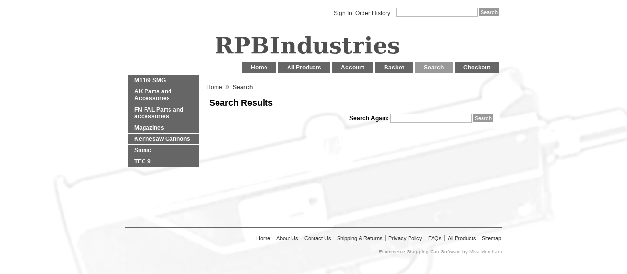

--- FILE ---
content_type: text/html; charset=utf-8
request_url: http://www.rpbindustries.com/mm5/merchant.mvc?Screen=SRCH
body_size: 2613
content:
<!DOCTYPE HTML>
<html><head><title>rpbindustries.com: Search</title><base href="http://www.rpbindustries.com/mm5/" /><link type="text/css" media rel="stylesheet" href="css/00000001/cssui.css?T=2eee79f4" data-resource-group="css_list" data-resource-code="cssui" /><link type="text/css" media="all" rel="stylesheet" href="css/00000001/minibasket.css?T=9c3ca1ce" data-resource-group="css_list" data-resource-code="minibasket" /><style type="text/css">#logo a { background-image: url("graphics/00000001/logo1.png") } #welcome-banner { background-image: none } body { background-image: url("graphics/00000001/wallpaper5.jpg") }</style><script type="text/javascript">
var MMThemeBreakpoints =
[
{
"code":	"mobile",
"name":	"Mobile",
"start":	{
"unit": "px",
"value": ""
}
,
"end":	{
"unit": "em",
"value": "39.999"
}
}
,{
"code":	"tablet",
"name":	"Tablet",
"start":	{
"unit": "px",
"value": ""
}
,
"end":	{
"unit": "em",
"value": "59.999"
}
}
];
</script>
<script type="text/javascript">
var json_url = "http:\/\/www.rpbindustries.com\/mm5\/json.mvc\u003F";
var json_nosessionurl = "http:\/\/www.rpbindustries.com\/mm5\/json.mvc\u003F";
var Store_Code = "rpbindustries";
</script>
<script type="text/javascript" src="http://www.rpbindustries.com/mm5/clientside.mvc?T=565f35c7&amp;Filename=ajax.js" integrity="sha512-hBYAAq3Edaymi0ELd4oY1JQXKed1b6ng0Ix9vNMtHrWb3FO0tDeoQ95Y/KM5z3XmxcibnvbVujqgLQn/gKBRhA==" crossorigin="anonymous"></script>
<script type="text/javascript" src="http://www.rpbindustries.com/mm5/clientside.mvc?T=565f35c7&amp;Filename=runtime_ui.js" integrity="sha512-ZIZBhU8Ftvfk9pHoUdkXEXY8RZppw5nTJnFsMqX+3ViPliSA/Y5WRa+eK3vIHZQfqf3R/SXEVS1DJTjmKgVOOw==" crossorigin="anonymous"></script>
<script type="text/javascript" src="http://www.rpbindustries.com/mm5/clientside.mvc?T=565f35c7&amp;Module_Code=cmp-cssui-searchfield&amp;Filename=runtime.js" integrity="sha512-GT3fQyjPOh3ZvhBeXjc3+okpwb4DpByCirgPrWz6TaihplxQROYh7ilw9bj4wu+hbLgToqAFQuw3SCRJjmGcGQ==" crossorigin="anonymous"></script>
<script type="text/javascript">
var MMSearchField_Search_URL_sep = "http:\/\/www.rpbindustries.com\/mm5\/merchant.mvc\u003FScreen\u003DSRCH\u0026Search=";
(function( obj, eventType, fn )
{
if ( obj.addEventListener )
{
obj.addEventListener( eventType, fn, false );
}
else if ( obj.attachEvent )
{
obj.attachEvent( 'on' + eventType, fn );
}
})( window, 'mmsearchfield_override', function()
{
MMSearchField.prototype.onMenuAppendHeader = function()
{
return null;
}
MMSearchField.prototype.onMenuAppendItem = function( data )
{
var span;
span = newElement( 'span', null, null, null );
span.innerHTML = data;
return span;
}
MMSearchField.prototype.onMenuAppendStoreSearch = function( search_value )
{
var item;
item = newElement( 'div', { 'class': 'mm_searchfield_menuitem mm_searchfield_menuitem_storesearch' }, null, null );
item.element_text = newTextNode( 'Search store for product "' + search_value + '"', item );
return item;
}
MMSearchField.prototype.onFocus = function( e ) { ; };
MMSearchField.prototype.onBlur = function( e ) { ; };
} );
</script>
<link type="text/css" media="all" rel="stylesheet" integrity="sha256-lWOXBr8vqpiy3pliCN1FmPIYkHdcr8Y0nc2BRMranrA= sha384-0K5gx4GPe3B0+RaqthenpKbJBAscHbhUuTd+ZmjJoHkRs98Ms3Pm2S4BvJqkmBdh sha512-wrhf+QxqNNvI+O73Y1XxplLd/Bt2GG2kDlyCGfeByKkupyZlAKZKAHXE2TM9/awtFar6eWl+W9hNO6Mz2QrA6Q==" crossorigin="anonymous" href="http://www.rpbindustries.com/mm5/json.mvc?Store_Code=rpbindustries&amp;Function=CSSResource_Output&amp;CSSResource_Code=mm-theme-styles&T=6b68f771" data-resource-group="modules" data-resource-code="mm-theme-styles" /></head><body class="SRCH"><div id="site-container"><div id="global-header"><div id="search"><form method="post" action="http://www.rpbindustries.com/mm5/merchant.mvc?Screen=SRCH"><input type="hidden" name="Store_Code" value="rpbindustries" /><input type="text" name="Search" id="searchfield" value="" class="textfield" /><input type="submit" value="Search" class="button" /></form></div><div id="header-links"><a href="https://www.rpbindustries.com/mm5/merchant.mvc?Screen=LOGN&amp;Session_ID=7f6ff68bb151ae3bd6d5e8b47072e9bd">Sign In</a><span class="grey">|</span><a href="https://www.rpbindustries.com/mm5/merchant.mvc?Screen=ORHL&amp;Session_ID=7f6ff68bb151ae3bd6d5e8b47072e9bd">Order History</a></div><div id="logo"><a href="http://www.rpbindustries.com/mm5/merchant.mvc?Screen=SFNT"></a></div></div><div id="navigation-bar">
<ul>
<li class="navigation-item-off first-child" id="nav-checkout">
<div class="item-left-side"><div class="item-right-side"><a href="https://www.rpbindustries.com/mm5/merchant.mvc?Screen=OINF&amp;Session_ID=7f6ff68bb151ae3bd6d5e8b47072e9bd">Checkout</a></div></div>
</li>
<li class="navigation-item-on" id="nav-search">
<div class="item-left-side"><div class="item-right-side"><a href="http://www.rpbindustries.com/mm5/merchant.mvc?Screen=SRCH">Search</a></div></div>
</li>
<li class="navigation-item-off" id="nav-basket">
<div class="item-left-side"><div class="item-right-side"><a href="http://www.rpbindustries.com/mm5/merchant.mvc?Screen=BASK">Basket</a></div></div>
</li>
<li class="navigation-item-off" id="nav-account">
<div class="item-left-side"><div class="item-right-side">
<a href="https://www.rpbindustries.com/mm5/merchant.mvc?Screen=LOGN&amp;Session_ID=7f6ff68bb151ae3bd6d5e8b47072e9bd">Account</a>
</div></div>
</li>
<li class="navigation-item-off" id="nav-all-products">
<div class="item-left-side"><div class="item-right-side"><a href="http://www.rpbindustries.com/mm5/merchant.mvc?Screen=PLST">All Products</a></div></div>
</li>
<li class="navigation-item-off" id="nav-storefront">
<div class="item-left-side"><div class="item-right-side"><a href="http://www.rpbindustries.com/mm5/merchant.mvc?Screen=SFNT">Home</a></div></div>
</li>
</ul></div><table id="content-container"><tr><td id="left-navigation"><div id="category-tree-header"></div><div id="category-tree-top-image"><div id="category-tree-bottom-image"><div id="category-tree"><div class="level-1"><a href="http://www.rpbindustries.com/mm5/merchant.mvc?Screen=CTGY&amp;Category_Code=M11-9">M11/9 SMG</a></div><div class="level-1"><a href="http://www.rpbindustries.com/mm5/merchant.mvc?Screen=CTGY&amp;Category_Code=AK">AK Parts and Accessories</a></div><div class="level-1"><a href="http://www.rpbindustries.com/mm5/merchant.mvc?Screen=CTGY&amp;Category_Code=FN-FAL">FN-FAL Parts and accessories</a></div><div class="level-1"><a href="http://www.rpbindustries.com/mm5/merchant.mvc?Screen=CTGY&amp;Category_Code=Magazines">Magazines</a></div><div class="level-1"><a href="http://www.rpbindustries.com/mm5/merchant.mvc?Screen=CTGY&amp;Category_Code=KennesawCannon">Kennesaw Cannons</a></div><div class="level-1"><a href="http://www.rpbindustries.com/mm5/merchant.mvc?Screen=CTGY&amp;Category_Code=SCI">Sionic</a></div><div class="level-1"><a href="http://www.rpbindustries.com/mm5/merchant.mvc?Screen=CTGY&amp;Category_Code=TEC9">TEC 9</a></div></div></div></div><div id="category-tree-footer"><div id="social-media"><!-- Social Media Icons--></div></div></td><td id="main-content"><div id="page-header"></div><div id="breadcrumbs"><ul>
<li><a href="http://www.rpbindustries.com/mm5/merchant.mvc?Screen=SFNT" class="breadcrumb-home">Home</a><span class="breadcrumb-border">&raquo;</span></li>
<li><span class="current-item">Search</span></li>
</ul>
<div class="clear"></div></div><h1>Search Results</h1><div class="search-again alignright"><form method="post" action="http://www.rpbindustries.com/mm5/merchant.mvc?Screen=SRCH">	<input type="hidden" name="Store_Code" value="rpbindustries" /><label for="Search" class="bold">Search Again:</label><input type="text" name="Search" id="Search" class="textfield" value="" /><input type="submit" value="Search" class="button" /></form></div><div id="page-footer"></div></td></tr></table><div id="bottom-wrap"></div><div id="global-footer"><div id="footer-links"><ul><li class="first-child"><a href="http://www.rpbindustries.com/mm5/merchant.mvc?Screen=SFNT">Home</a></li><li><a href="http://www.rpbindustries.com/mm5/merchant.mvc?Screen=ABUS">About Us</a></li><li><a href="http://www.rpbindustries.com/mm5/merchant.mvc?Screen=CTUS">Contact Us</a></li><li><a href="http://www.rpbindustries.com/mm5/merchant.mvc?Screen=SARP">Shipping &amp; Returns</a></li><li><a href="http://www.rpbindustries.com/mm5/merchant.mvc?Screen=PRPO">Privacy Policy</a></li><li><a href="http://www.rpbindustries.com/mm5/merchant.mvc?Screen=FAQS">FAQs</a></li><li><a href="http://www.rpbindustries.com/mm5/merchant.mvc?Screen=PLST">All Products</a></li><li id="footer-sitemap-link"><a href="http://www.rpbindustries.com/mm5/merchant.mvc?Screen=SMAP">Sitemap</a></li></ul></div><div id="miva-link">Ecommerce Shopping Cart Software by <a target="_blank" rel="nofollow" href="http://www.mivamerchant.com/">Miva Merchant</a></div></div></div></body></html>